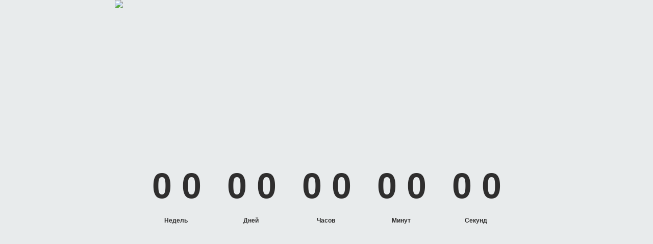

--- FILE ---
content_type: text/html; charset=UTF-8
request_url: https://e-baby.by/p-fanola_curly_shine_shampun_dlya_vyushchikhsya_volos_1000_ml_/ie.css
body_size: 3883
content:
<!DOCTYPE html PUBLIC "-//W3C//DTD XHTML 1.0 Transitional//EN"
    "http://www.w3.org/TR/xhtml1/DTD/xhtml1-transitional.dtd">

<html xmlns="http://www.w3.org/1999/xhtml" xml:lang="en" lang="en">
    <head>
        <meta http-equiv="Content-Type" content="text/html; charset=utf-8"/>

        <title>Скоро открытие</title>  
        <link rel="stylesheet" href="ie.css" />
        <script language="Javascript" src="https://code.jquery.com/jquery-3.1.1.min.js"></script>
        <style>
            /** Main sections */

            body { 
                background: #e8ebec; 
                font-family: Arial, Helvetica, sans-serif;
                color : #ccc; 
                margin:0;
                padding:0;
            }
            img {
                border:0;
            }
            #wrapper{
                width:960px;
                margin: 0px auto;
                padding:0;
            }
            #logo {
                width:830px;
                height:164px;
                display:block;
                margin:0px auto;
            }
            #main {
                background: url(/local/assets/img/main.jpg) no-repeat center;
                width: 847px;
                height: 395px;
                overflow:hidden;
                margin: 0px auto;
            }




            /** Countdown */

            #countdown {
                width:770px;
                height:120px;
                margin:150px 0 0 45px;
            }
            .dash {
                width: 127px;
                height: 125px;
                background: transparent url(/local/assets/img/box.jpg) 0 0 no-repeat;
                float: left;
                margin-left: 20px;
                position: relative;
            }

            .dash .digit {
                font-size: 70px;
                font-weight: bold;
                float: left;
                width: 45px;
                text-align: center;
                font-family: Arial;
                color: #2f2e2e;
                position: relative;
                margin: 10px 0 0 13px;
            }

            .dash_title {
                position: absolute;
                display: block;
                bottom: 0px;
                text-align:center;
                font-weight:bold;
                width:127px;
                font-size: 12px;
                color: #2f2e2e;

            }
            /** Bottom div, the one with the newsletter form and social icons */
            #bottom {
                width:739px;
                height:40px;
                margin:67px 0 0 50px;
            }
            .bottom-text{
                float:left;
                width:108px;
                height:27px;
                color:#fff;
                font-size:11px;
                padding: 13px 0 0 20px;
            } 


        </style>
        <script>

	    /*!
	     * jQuery Countdown plugin v1.0
	     * http://www.littlewebthings.com/projects/countdown/
	     *
	     * Copyright 2010, Vassilis Dourdounis
	     * 
	     * Permission is hereby granted, free of charge, to any person obtaining a copy
	     * of this software and associated documentation files (the "Software"), to deal
	     * in the Software without restriction, including without limitation the rights
	     * to use, copy, modify, merge, publish, distribute, sublicense, and/or sell
	     * copies of the Software, and to permit persons to whom the Software is
	     * furnished to do so, subject to the following conditions:
	     * 
	     * The above copyright notice and this permission notice shall be included in
	     * all copies or substantial portions of the Software.
	     * 
	     * THE SOFTWARE IS PROVIDED "AS IS", WITHOUT WARRANTY OF ANY KIND, EXPRESS OR
	     * IMPLIED, INCLUDING BUT NOT LIMITED TO THE WARRANTIES OF MERCHANTABILITY,
	     * FITNESS FOR A PARTICULAR PURPOSE AND NONINFRINGEMENT. IN NO EVENT SHALL THE
	     * AUTHORS OR COPYRIGHT HOLDERS BE LIABLE FOR ANY CLAIM, DAMAGES OR OTHER
	     * LIABILITY, WHETHER IN AN ACTION OF CONTRACT, TORT OR OTHERWISE, ARISING FROM,
	     * OUT OF OR IN CONNECTION WITH THE SOFTWARE OR THE USE OR OTHER DEALINGS IN
	     * THE SOFTWARE.
	     */
	    (function ($) {

		$.fn.countDown = function (options) {

		    config = {};

		    $.extend(config, options);

		    diffSecs = this.setCountDown(config);

		    if (config.onComplete)
		    {
			$.data($(this)[0], 'callback', config.onComplete);
		    }
		    if (config.omitWeeks)
		    {
			$.data($(this)[0], 'omitWeeks', config.omitWeeks);
		    }

		    $('#' + $(this).attr('id') + ' .digit').html('<div class="top"></div><div class="bottom"></div>');
		    $(this).doCountDown($(this).attr('id'), diffSecs, 500);

		    return this;

		};

		$.fn.stopCountDown = function () {
		    clearTimeout($.data(this[0], 'timer'));
		};

		$.fn.startCountDown = function () {
		    this.doCountDown($(this).attr('id'), $.data(this[0], 'diffSecs'), 500);
		};

		$.fn.setCountDown = function (options) {
		    var targetTime = new Date();

		    if (options.targetDate)
		    {
			targetTime = new Date(options.targetDate.month + '/' + options.targetDate.day + '/' + options.targetDate.year + ' ' + options.targetDate.hour + ':' + options.targetDate.min + ':' + options.targetDate.sec + (options.targetDate.utc ? ' UTC' : ''));
		    } else if (options.targetOffset)
		    {
			targetTime.setFullYear(options.targetOffset.year + targetTime.getFullYear());
			targetTime.setMonth(options.targetOffset.month + targetTime.getMonth());
			targetTime.setDate(options.targetOffset.day + targetTime.getDate());
			targetTime.setHours(options.targetOffset.hour + targetTime.getHours());
			targetTime.setMinutes(options.targetOffset.min + targetTime.getMinutes());
			targetTime.setSeconds(options.targetOffset.sec + targetTime.getSeconds());
		    }

		    var nowTime = new Date();

		    diffSecs = Math.floor((targetTime.valueOf() - nowTime.valueOf()) / 1000);
//diffSecs = 150
		    $.data(this[0], 'diffSecs', diffSecs);

		    return diffSecs;
		};

		$.fn.doCountDown = function (id, diffSecs, duration) {
		    $this = $('#' + id);
		    if (diffSecs <= 0)
		    {
			diffSecs = 0;
			if ($.data($this[0], 'timer'))
			{
			    clearTimeout($.data($this[0], 'timer'));
			}
		    }

		    secs = diffSecs % 60;
		    mins = Math.floor(diffSecs / 60) % 60;
		    hours = Math.floor(diffSecs / 60 / 60) % 24;
		    if ($.data($this[0], 'omitWeeks') == true)
		    {
			days = Math.floor(diffSecs / 60 / 60 / 24);
			weeks = Math.floor(diffSecs / 60 / 60 / 24 / 7);
		    } else
		    {
			days = Math.floor(diffSecs / 60 / 60 / 24) % 7;
			weeks = Math.floor(diffSecs / 60 / 60 / 24 / 7);
		    }

		    $this.dashChangeTo(id, 'seconds_dash', secs, duration ? duration : 800);
		    $this.dashChangeTo(id, 'minutes_dash', mins, duration ? duration : 1200);
		    $this.dashChangeTo(id, 'hours_dash', hours, duration ? duration : 1200);
		    $this.dashChangeTo(id, 'days_dash', days, duration ? duration : 1200);
		    $this.dashChangeTo(id, 'weeks_dash', weeks, duration ? duration : 1200);

		    $.data($this[0], 'diffSecs', diffSecs);
		    if (diffSecs > 0)
		    {
			e = $this;
			t = setTimeout(function () {
			    e.doCountDown(id, diffSecs - 1)
			}, 1000);
			$.data(e[0], 'timer', t);
		    } else if (cb = $.data($this[0], 'callback'))
		    {
			$.data($this[0], 'callback')();
		    }

		};

		$.fn.dashChangeTo = function (id, dash, n, duration) {
		    $this = $('#' + id);

		    for (var i = ($this.find('.' + dash + ' .digit').length - 1); i >= 0; i--)
		    {
			var d = n % 10;
			n = (n - d) / 10;
			$this.digitChangeTo('#' + $this.attr('id') + ' .' + dash + ' .digit:eq(' + i + ')', d, duration);
		    }
		};

		$.fn.digitChangeTo = function (digit, n, duration) {
		    if (!duration)
		    {
			duration = 800;
		    }
		    if ($(digit + ' div.top').html() != n + '')
		    {

			$(digit + ' div.top').css({'display': 'none'});
			$(digit + ' div.top').html((n ? n : '0')).slideDown(duration);

			$(digit + ' div.bottom').animate({'height': ''}, duration, function () {
			    $(digit + ' div.bottom').html($(digit + ' div.top').html());
			    $(digit + ' div.bottom').css({'display': 'block', 'height': ''});
			    $(digit + ' div.top').hide().slideUp(10);


			});
		    }
		};

	    })(jQuery);





	    function email_focus() {
		if ($(this).val() == 'Your email') {
		    $(this).val('')
		    $(this).removeClass('faded');
		}
	    }

	    function email_blur() {
		if ($(this).val() == '') {
		    $(this).val('Your email')
		    $(this).addClass('faded');
		}
	    }

	    function subscribe_submit() {
		email = $('#email_field').val();

		$.post('subscribe.php?json=1', $('#subscribe_form').serialize(), subscribe_result, 'json');
		$('#subscribe_button').attr("disabled", "disabled");
		$('.form_message').fadeOut('fast');
		$('#loading').fadeIn('fast');
		return false;
	    }

	    function subscribe_result(data) {
		$('#loading').hide();
		if (data.error) {
		    display_message(data.error);
		} else {
		    display_message(data.info, 'info')
		}
		$('#subscribe_button').removeAttr("disabled");
	    }

	    function display_message(msg, type) {

		if (!type)
		    type = 'error';

		if (type == 'error') {
		    $('#error_message').html(msg).fadeIn('slow');
		    setTimeout('hide_error()', 4000);
		} else {
		    $('#error_message').hide();
		    $('#info_message').html(msg).fadeIn('slow');
		}
	    }

	    function hide_error() {
		$('#error_message').fadeOut('slow');
	    }

        </script>
    </head>
    <body>
        <div id="wrapper">
            <div id="logo">
                <img src="/local/images/logo.png"/>    
            </div> <!-- end of logo -->

            <div id="main">
                <div id="countdown">

                    <div class="dash weeks_dash">
                        <span class="dash_title">Недель</span>
                        <div class="digit">5</div>
                        <div class="digit">1</div>
                    </div>

                    <div class="dash days_dash">
                        <span class="dash_title">Дней</span>
                        <div class="digit">2</div>
                        <div class="digit">2</div>
                    </div>

                    <div class="dash hours_dash">
                        <span class="dash_title">Часов</span>
                        <div class="digit">1</div>
                        <div class="digit">4</div>
                    </div>

                    <div class="dash minutes_dash">
                        <span class="dash_title">Минут</span>
                        <div class="digit">4</div>
                        <div class="digit">5</div>
                    </div>

                    <div class="dash seconds_dash">
                        <span class="dash_title">Секунд</span>
                        <div class="digit">5</div>
                        <div class="digit">3</div>
                    </div>



                </div> <!-- end of countdown -->




            </div> <!-- end of main -->
            <!-- start of the javascript code that handles the countdown -->
            <script language="javascript">
		jQuery(document).ready(function () {
		    $('#countdown').countDown({
			targetDate: {
			    'day': 3,
			    'month': 12,
			    'year': 2018,
			    'hour': 11,
			    'min': 0,
			    'sec': 0
			}
		    });

		    $('#email_field').focus(email_focus).blur(email_blur);
		    $('#subscribe_form').bind('submit', function () {
			return false;
		    });

		});
            </script>

        </div> <!-- end of wrapper -->

    </body>
</html>
